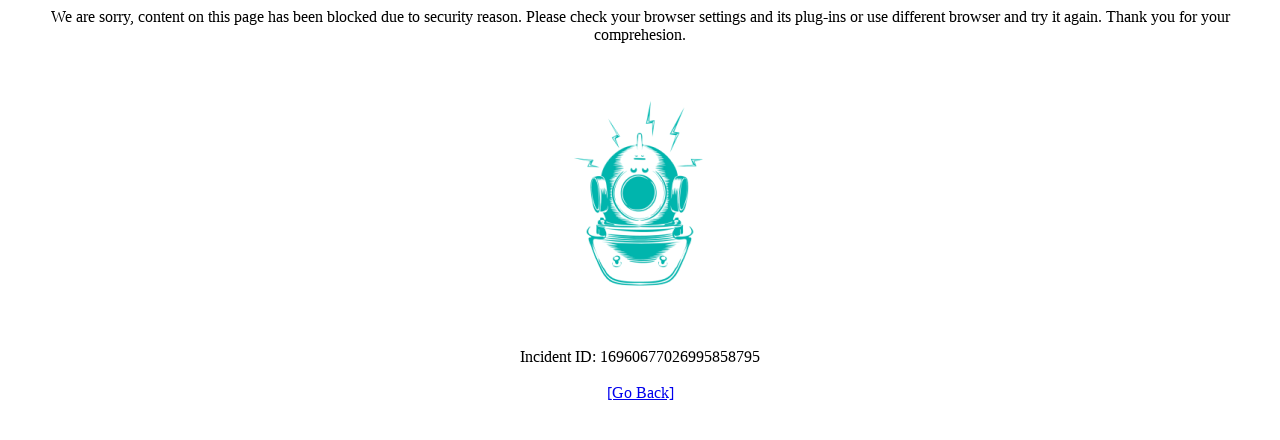

--- FILE ---
content_type: text/html; charset=utf-8
request_url: https://training.alef.com/ww/certification.c-585.html
body_size: 28852
content:
<html><head><title>Request Rejected</title></head><body><html>
<head>
<title>Service Unavailable</title>
</head>
<body>
<p style="text-align: center;">We are sorry, content on this page has been blocked due to security reason. Please check your browser settings and its plug-ins or use different browser and try it again. Thank you for your comprehesion.</p>
<p style="text-align: center;">&nbsp;</p>
<p style="text-align: center;"><img src="[data-uri]" />

<br><br>
<br><br>Incident ID: 16960677026995858795<br><br><a href='javascript:history.back();'>[Go Back]</a></body></html>